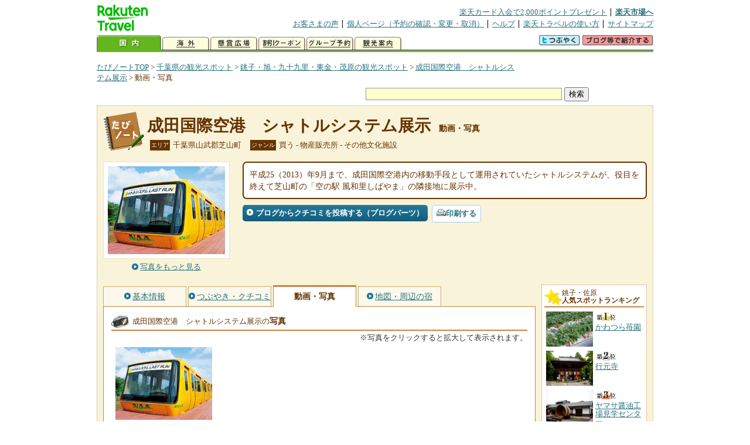

--- FILE ---
content_type: text/html
request_url: https://kanko.travel.rakuten.co.jp/tiba/spot/S12012193_photo.html
body_size: 5820
content:
<!DOCTYPE HTML PUBLIC "-//W3C//DTD HTML 4.01 Transitional//EN" "http://www.w3.org/TR/html4/loose.dtd">
<html xmlns="http://www.w3.org/1999/xhtml" xml:lang="ja" lang="ja" dir="ltr" xmlns:og="http://ogp.me/ns#" xmlns:mixi="http://mixi-platform.com/ns#" xmlns:fb="http://www.facebook.com/2008/fbml">
<head>
<meta http-equiv="Content-Type" content="text/html; charset=Shift_JIS">
<meta http-equiv="Content-Script-Type" content="text/javascript">
<meta http-equiv="Content-Style-Type" content="text/css">
<meta name="description" content="楽天トラベルの観光情報サイト。成田国際空港　シャトルシステム展示の観光情報盛りだくさん！ 成田国際空港　シャトルシステム展示の動画や写真を掲載しています。">
<meta name="keywords" content="成田国際空港　シャトルシステム展示,動画,写真,観光,千葉県,山武郡芝山町,楽天">
<meta name="viewport" content="width=device-width,initial-scale=1.0,minimum-scale=1.0,maximum-scale=2.0,user-scalable=yes">
<meta property="og:title" content="楽天トラベル: 成田国際空港　シャトルシステム展示 動画・写真 （たびノート）">
<meta property="og:type" content="article">
<meta property="og:url" content="https://kanko.travel.rakuten.co.jp/tiba/spot/S12012193_photo.html">
<meta property="og:image" content="https://img.travel.rakuten.co.jp/kanko/thumb/12012193_3900_1.jpg">
<meta property="og:site_name" content="楽天トラベル:たびノート">
<meta property="og:description" content="楽天トラベルの観光情報サイト。成田国際空港　シャトルシステム展示の観光情報盛りだくさん！ 成田国際空港　シャトルシステム展示の動画や写真を掲載しています。">
<link rel="canonical" href="https://kanko.travel.rakuten.co.jp/tiba/spot/S12012193_photo.html">
<link rel="stylesheet" type="text/css" href="https://img.travel.rakuten.co.jp/share/themes/kanko/css/import.css">
<link rel="stylesheet" type="text/css" href="https://img.travel.rakuten.co.jp/share/themes/kanko/css/smp.css" media="only screen and (max-device-width:480px)" > 
<link rel="stylesheet" type="text/css" href="https://img.travel.rakuten.co.jp/share/common/css/thickbox.css" media="screen" />
<link rel="alternate" media="handheld" type="text/html" href="http://m.travel.rakuten.co.jp/kanko/chiba/S12012193.html">
<script type="text/javascript" src="https://img.travel.rakuten.co.jp/share/common/js/lib/jquery/jquery.js"></script>
<script type="text/javascript" src="https://img.travel.rakuten.co.jp/share/common/js/rakutenTr_thickbox_v20090811.js"></script>
<title>楽天トラベル:成田国際空港　シャトルシステム展示 動画・写真（たびノート）</title>
</head>
<body id="spotPhoto">
<div id="widewrapper">
<!--START_HEADER-->
<div id="grpheaderArea">
<p id="grpSiteID"><a href="//travel.rakuten.co.jp/"><img src="https://img.travel.rakuten.co.jp/package/ana/images/logo_travel_w89.gif" alt="楽天トラベル" width="89" height="45" class="serviceLogo"></a></p>


<dl id="grpRemoteNav">
<dt>楽天グループ関連</dt>
<dd class="grpRelation">
<ul><!--
--><li><a href="//ad2.trafficgate.net/t/r/1367/1441/99636_99636/">楽天カード入会で2,000ポイントプレゼント</a></li><!--
--><li class="grpHome"><a href="//www.rakuten.co.jp/">楽天市場へ</a></li><!--
--></ul>
</dd>
<dt>補助メニュー</dt>
<dd class="grpSiteUtility">
<ul><!--
--><li><a href="//travel.rakuten.co.jp/auto/tabimado_bbs_top.html">お客さまの声</a></li><!--
--><li><a href="https://aps1.travel.rakuten.co.jp/portal/my/prv_page.first">個人ページ（予約の確認・変更・取消）</a></li><!--
--><li><a href="//travel.rakuten.co.jp/help/">ヘルプ</a></li><!--
--><li><a href="//travel.rakuten.co.jp/howto/">楽天トラベルの使い方</a></li><!--
--><li class="grpLast"><a href="//travel.rakuten.co.jp/sitemap/">サイトマップ</a></li><!--
--></ul>
</dd>
</dl>
<dl id="sectionNav" class="scndLyr">
<dt>主なカテゴリー</dt>
<dd class="menuList">
<ul><!--
--><li id="tabKokunai"><span class="current">国内</span></li><!--
--><li id="tabKaigai"><a href="//travel.rakuten.co.jp/kaigai/index.html">海外</a></li><!--
--><li id="tabKenshou"><a href="//img.travel.rakuten.co.jp/image/tr/hs/prsnt/Vftj7/">懸賞広場</a></li><!--
--><li id="tabCoupon"><a href="//img.travel.rakuten.co.jp/image/tr/userm/rakupon/Ko0VY/">割引クーポン</a></li><!--
--><li id="tabAinori"><a href="//img.travel.rakuten.co.jp/image/tr/hs/grptr/zDa1q/">グループ予約</a></li><!--
--><li id="tabTabinote"><a href="//kanko.travel.rakuten.co.jp/">観光案内</a><!--
--></ul>
</dd>
<dd class="grpExpansionArea">
<p><a href="" id="RakutoraTwitter"><img src="https://img.travel.rakuten.co.jp/share/themes/header/images/btnTwitter.gif"></a>
<span id="affiliateBanner"></span>
</p>
</dd>
<script src="https://img.travel.rakuten.co.jp/share/common/js/RakutoraTwitter_kanko.js"></script>
<script src="https://img.travel.rakuten.co.jp/share/common/js/rakutenTr_affiliate.js" type="text/javascript"></script>
<script>
<!--
new RakutoraTwitter().makeUrl(document.title, document.URL);
try{
rakutenTr_affiliate.putTextLinkAnchor(window.location, "affiliateBanner");
} catch (e) {}
-->
</script>
</dl>
</div>
<!--END_HEADER-->
<!--START_MAIN_CONTENTS-->
<div id="locationArea">
<p>
<a href="https://kanko.travel.rakuten.co.jp/">たびノートTOP</a> &gt;
<a href="https://kanko.travel.rakuten.co.jp/tiba/">千葉県の観光スポット</a> &gt;
<a href="https://kanko.travel.rakuten.co.jp/tiba/region/choshi.html">銚子・旭・九十九里・東金・茂原の観光スポット</a> &gt;
<a href="https://kanko.travel.rakuten.co.jp/tiba/spot/S12012193.html">成田国際空港　シャトルシステム展示</a> &gt;
<strong class="grpLocationLocus">動画・写真</strong>
</p>
<!--/locationArea--></div>
<div id="searchArea">
<form id="cse-search-box" method="post" action="https://kanko.travel.rakuten.co.jp/tabinote/word/sjisKwSearch/">
<div>
<input type="text" name="f_query" size="40" class="textfield"/>
<input type="submit" value="検索" class="submit"/>
<input type="hidden" id="f_page" value="1" name="f_page" />
</div>
</form>
<!--/#searchArea--></div>
<div id="contentsArea">
<div id="titleArea">
<h1>
<a href="https://kanko.travel.rakuten.co.jp/tiba/spot/S12012193.html">成田国際空港　シャトルシステム展示</a>
<span> 動画・写真</span></h1>
<dl class="titleCategory">
<dt>エリア</dt>
<dd>千葉県山武郡芝山町</dd>
<dt>ジャンル</dt>
<dd>買う&nbsp;-&nbsp;物産販売所&nbsp;-&nbsp;その他文化施設</dd>
</dl>
<!--/titleArea--></div>
<div id="captionArea">
<div class="photo">
<img src="https://img.travel.rakuten.co.jp/kanko/thumb/12012193_3900_1.jpg" alt="成田国際空港　シャトルシステム展示・写真">
<p class="more"><a href="https://web.travel.rakuten.co.jp/portal/my/kanko_pop_image.main?f_flg=S&f_id=12012193&f_pic_no=1&TB_iframe=true&height=600&width=600&static=true" title="成田国際空港　シャトルシステム展示の写真" class="thickbox"><span>写真をもっと見る</span></a></p>
<!--/photo--></div>
<p class="comment"><span>
平成25（2013）年9月まで、成田国際空港内の移動手段として運用されていたシャトルシステムが、役目を終えて芝山町の「空の駅 風和里しばやま」の隣接地に展示中。
</span></p>
<ul class="button">
<li id="btBlog"><a href="https://kanko.travel.rakuten.co.jp/tiba/spot/S12012193_blogentry.html"><span>ブログからクチコミを投稿する（ブログパーツ）</span></a></li>
</ul>
<div class="social">
</div>
<!--/captionArea--></div>
<div id="primaryArea">
<ul class="spotNav">
<li><a href="https://kanko.travel.rakuten.co.jp/tiba/spot/S12012193.html"><span>基本情報</span></a></li>
<li><a href="https://kanko.travel.rakuten.co.jp/tiba/spot/S12012193_review.html"><span>つぶやき・クチコミ</span></a></li>
<li><strong>動画・写真</strong></li>
<li><a href="https://kanko.travel.rakuten.co.jp/tiba/spot/S12012193_hotel.html"><span>地図・周辺の宿</span></a></li>
</ul>
<div class="mainBox">

<div id="photo">
<h2>成田国際空港　シャトルシステム展示の<span>写真</span></h2>
<p class="attention">※写真をクリックすると拡大して表示されます。</p>
<ul class="photoBox">
<li><a href="https://web.travel.rakuten.co.jp/portal/my/kanko_pop_image.main?f_flg=S&f_id=12012193&f_pic_no=1&TB_iframe=true&height=600&width=600&static=true" title="成田国際空港　シャトルシステム展示の写真" class="thickbox"><img src="https://img.travel.rakuten.co.jp/kanko/thumb/12012193_3900_1.jpg" alt=""></a></li>
</ul>
<!--/#photo--></div>
<!--/.mainBox--></div>
<!--/#primaryArea--></div>
<div id="secondaryArea">
<div class="mainBox rankBox" id="spotRank">
<h3><span>銚子・佐原</span><br>人気スポットランキング</h3>
<ol>
<li class="ranking01"><a href="https://kanko.travel.rakuten.co.jp/tiba/spot/S12011493.html">
<img src="https://img.travel.rakuten.co.jp/kanko/thumb/12011493_3896_1.jpg" alt="">
<span>かわつら苺園</span>
</a></li>
<form name="rank_data">
<input type="hidden" name="spotName" value="かわつら苺園">
<input type="hidden" name="spotIdo" value="128213.82">
<input type="hidden" name="spotKdo" value="505581.95">
<input type="hidden" name="spotUrl" value="https://kanko.travel.rakuten.co.jp/tiba/spot/S12011493.html">
</form>
<li class="ranking02"><a href="https://kanko.travel.rakuten.co.jp/tiba/spot/S12011425.html">
<img src="https://img.travel.rakuten.co.jp/kanko/thumb/12011425_3665_1.jpg" alt="">
<span>行元寺</span>
</a></li>
<form name="rank_data">
<input type="hidden" name="spotName" value="行元寺">
<input type="hidden" name="spotIdo" value="127110.44">
<input type="hidden" name="spotKdo" value="505054.53">
<input type="hidden" name="spotUrl" value="https://kanko.travel.rakuten.co.jp/tiba/spot/S12011425.html">
</form>
<li class="ranking03"><a href="https://kanko.travel.rakuten.co.jp/tiba/spot/S12000747.html">
<img src="https://img.travel.rakuten.co.jp/kanko/thumb/12000747_3665_1.jpg" alt="">
<span>ヤマサ醤油工場見学センター</span>
</a></li>
<form name="rank_data">
<input type="hidden" name="spotName" value="ヤマサ醤油工場見学センター">
<input type="hidden" name="spotIdo" value="128608.94">
<input type="hidden" name="spotKdo" value="507006.93">
<input type="hidden" name="spotUrl" value="https://kanko.travel.rakuten.co.jp/tiba/spot/S12000747.html">
</form>
<li class="ranking04"><a href="https://kanko.travel.rakuten.co.jp/tiba/spot/S12000738.html">
<img src="https://img.travel.rakuten.co.jp/kanko/thumb/12000738_3461_1.jpg" alt="">
<span>犬吠埼灯台</span>
</a></li>
<form name="rank_data">
<input type="hidden" name="spotName" value="犬吠埼灯台">
<input type="hidden" name="spotIdo" value="128536.96">
<input type="hidden" name="spotKdo" value="507138.76">
<input type="hidden" name="spotUrl" value="https://kanko.travel.rakuten.co.jp/tiba/spot/S12000738.html">
</form>
<li class="ranking05"><a href="https://kanko.travel.rakuten.co.jp/tiba/spot/S12000247.html">
<img src="https://img.travel.rakuten.co.jp/kanko/thumb/23362PPH140_07HI.JPG" alt="">
<span>芝山古墳・はにわ博物館</span>
</a></li>
<form name="rank_data">
<input type="hidden" name="spotName" value="芝山古墳・はにわ博物館">
<input type="hidden" name="spotIdo" value="128486.01">
<input type="hidden" name="spotKdo" value="505554.54">
<input type="hidden" name="spotUrl" value="https://kanko.travel.rakuten.co.jp/tiba/spot/S12000247.html">
</form>
<form name="rank_data">
<input type="hidden" name="spotName" value="道の駅　風和里しばやま">
<input type="hidden" name="spotIdo" value="128489">
<input type="hidden" name="spotKdo" value="505490">
<input type="hidden" name="spotUrl" value="https://kanko.travel.rakuten.co.jp/tiba/spot/S12011631.html">
</form>
<form name="rank_data">
<input type="hidden" name="spotName" value="小江戸さわら舟めぐり">
<input type="hidden" name="spotIdo" value="129185.97">
<input type="hidden" name="spotKdo" value="505803.76">
<input type="hidden" name="spotUrl" value="https://kanko.travel.rakuten.co.jp/tiba/spot/S12011049.html">
</form>
<form name="rank_data">
<input type="hidden" name="spotName" value="成東・東金　食虫植物　群落">
<input type="hidden" name="spotIdo" value="128124.12">
<input type="hidden" name="spotKdo" value="505520.71">
<input type="hidden" name="spotUrl" value="https://kanko.travel.rakuten.co.jp/tiba/spot/S12010719.html">
</form>
<form name="rank_data">
<input type="hidden" name="spotName" value="サンシャインステーブルス">
<input type="hidden" name="spotIdo" value="127949.77">
<input type="hidden" name="spotKdo" value="505673.8">
<input type="hidden" name="spotUrl" value="https://kanko.travel.rakuten.co.jp/tiba/spot/S12001335.html">
</form>
<form name="rank_data">
<input type="hidden" name="spotName" value="屏風ケ浦">
<input type="hidden" name="spotIdo" value="128557.69">
<input type="hidden" name="spotKdo" value="506968.22">
<input type="hidden" name="spotUrl" value="https://kanko.travel.rakuten.co.jp/tiba/spot/S12000741.html">
</form>
<form name="rank_data">
<input type="hidden" name="spotName" value="銚子ポートタワー">
<input type="hidden" name="spotIdo" value="128655.87">
<input type="hidden" name="spotKdo" value="507118.4">
<input type="hidden" name="spotUrl" value="https://kanko.travel.rakuten.co.jp/tiba/spot/S12000740.html">
</form>
<form name="rank_data">
<input type="hidden" name="spotName" value="浪切不動院">
<input type="hidden" name="spotIdo" value="128166.77">
<input type="hidden" name="spotKdo" value="505481.33">
<input type="hidden" name="spotUrl" value="https://kanko.travel.rakuten.co.jp/tiba/spot/S12000682.html">
</form>
<form name="rank_data">
<input type="hidden" name="spotName" value="水郷佐原水生植物園">
<input type="hidden" name="spotIdo" value="129334.35">
<input type="hidden" name="spotKdo" value="505899.6">
<input type="hidden" name="spotUrl" value="https://kanko.travel.rakuten.co.jp/tiba/spot/S12000226.html">
</form>
<form name="rank_data">
<input type="hidden" name="spotName" value="成田国際空港　シャトルシステム展示">
<input type="hidden" name="spotIdo" value="128620.19">
<input type="hidden" name="spotKdo" value="505432.09">
<input type="hidden" name="spotUrl" value="https://kanko.travel.rakuten.co.jp/tiba/spot/S12012193.html">
</form>
<form name="rank_data">
<input type="hidden" name="spotName" value="みのりの郷　東金">
<input type="hidden" name="spotIdo" value="128066.9">
<input type="hidden" name="spotKdo" value="505391.71">
<input type="hidden" name="spotUrl" value="https://kanko.travel.rakuten.co.jp/tiba/spot/S12012192.html">
</form>
<form name="rank_data">
<input type="hidden" name="spotName" value="地井武男ふれあい記念館　ちいちい茶屋">
<input type="hidden" name="spotIdo" value="128512.05">
<input type="hidden" name="spotKdo" value="505985.72">
<input type="hidden" name="spotUrl" value="https://kanko.travel.rakuten.co.jp/tiba/spot/S12011807.html">
</form>
<form name="rank_data">
<input type="hidden" name="spotName" value="九十九里有料道路">
<input type="hidden" name="spotIdo" value="127852.06">
<input type="hidden" name="spotKdo" value="505604.06">
<input type="hidden" name="spotUrl" value="https://kanko.travel.rakuten.co.jp/tiba/spot/S12011785.html">
</form>
<form name="rank_data">
<input type="hidden" name="spotName" value="旧油惣商店">
<input type="hidden" name="spotIdo" value="129189.28">
<input type="hidden" name="spotKdo" value="505804.58">
<input type="hidden" name="spotUrl" value="https://kanko.travel.rakuten.co.jp/tiba/spot/S12011387.html">
</form>
<form name="rank_data">
<input type="hidden" name="spotName" value="銚子漁港（第三卸売場）">
<input type="hidden" name="spotIdo" value="128664.36">
<input type="hidden" name="spotKdo" value="507112.42">
<input type="hidden" name="spotUrl" value="https://kanko.travel.rakuten.co.jp/tiba/spot/S12011075.html">
</form>
<form name="rank_data">
<input type="hidden" name="spotName" value="九十九里海釣りセンター">
<input type="hidden" name="spotIdo" value="127840.97">
<input type="hidden" name="spotKdo" value="505592.9">
<input type="hidden" name="spotUrl" value="https://kanko.travel.rakuten.co.jp/tiba/spot/S12011072.html">
</form>
<form name="rank_data">
<input type="hidden" name="spotName" value="椿公園">
<input type="hidden" name="spotIdo" value="126907.79">
<input type="hidden" name="spotKdo" value="505389.64">
<input type="hidden" name="spotUrl" value="https://kanko.travel.rakuten.co.jp/tiba/spot/S12011044.html">
</form>
<form name="rank_data">
<input type="hidden" name="spotName" value="水郷">
<input type="hidden" name="spotIdo" value="129357.6">
<input type="hidden" name="spotKdo" value="505863.68">
<input type="hidden" name="spotUrl" value="https://kanko.travel.rakuten.co.jp/tiba/spot/S12010920.html">
</form>
<form name="rank_data">
<input type="hidden" name="spotName" value="道の駅　くりもと　紅小町の郷">
<input type="hidden" name="spotIdo" value="128890.16">
<input type="hidden" name="spotKdo" value="505705.27">
<input type="hidden" name="spotUrl" value="https://kanko.travel.rakuten.co.jp/tiba/spot/S12010904.html">
</form>
<form name="rank_data">
<input type="hidden" name="spotName" value="～海のそばのハーブ園～ハーブガーデンポケット">
<input type="hidden" name="spotIdo" value="128612.42">
<input type="hidden" name="spotKdo" value="507125.15">
<input type="hidden" name="spotUrl" value="https://kanko.travel.rakuten.co.jp/tiba/spot/S12010677.html">
</form>
<form name="rank_data">
<input type="hidden" name="spotName" value="小高農園">
<input type="hidden" name="spotIdo" value="127148.81">
<input type="hidden" name="spotKdo" value="505406.16">
<input type="hidden" name="spotUrl" value="https://kanko.travel.rakuten.co.jp/tiba/spot/S12010643.html">
</form>
<form name="rank_data">
<input type="hidden" name="spotName" value="大原上布施オートキャンプ場">
<input type="hidden" name="spotIdo" value="126783.08">
<input type="hidden" name="spotKdo" value="505282.19">
<input type="hidden" name="spotUrl" value="https://kanko.travel.rakuten.co.jp/tiba/spot/S12010356.html">
</form>
<form name="rank_data">
<input type="hidden" name="spotName" value="福新呉服店">
<input type="hidden" name="spotIdo" value="129189.48">
<input type="hidden" name="spotKdo" value="505803.39">
<input type="hidden" name="spotUrl" value="https://kanko.travel.rakuten.co.jp/tiba/spot/S12010257.html">
</form>
<form name="rank_data">
<input type="hidden" name="spotName" value="東金ぶどう郷">
<input type="hidden" name="spotIdo" value="128083.55">
<input type="hidden" name="spotKdo" value="505277.97">
<input type="hidden" name="spotUrl" value="https://kanko.travel.rakuten.co.jp/tiba/spot/S12001334.html">
</form>
<form name="rank_data">
<input type="hidden" name="spotName" value="東金九十九里有料道路">
<input type="hidden" name="spotIdo" value="127929.33">
<input type="hidden" name="spotKdo" value="505316.97">
<input type="hidden" name="spotUrl" value="https://kanko.travel.rakuten.co.jp/tiba/spot/S12000886.html">
</form>
<form name="rank_data">
<input type="hidden" name="spotName" value="太東埼灯台">
<input type="hidden" name="spotIdo" value="127096.83">
<input type="hidden" name="spotKdo" value="505499.91">
<input type="hidden" name="spotUrl" value="https://kanko.travel.rakuten.co.jp/tiba/spot/S12000824.html">
</form>
</ol>
<p class="update">2026年01月15日更新</p>
<!--/.rankbox--></div>

<div class="mainBox aroundBox" id="around">
<h3>周辺の<br>観光スポット</h3>
<ul>
<li>
<a href="https://kanko.travel.rakuten.co.jp/tiba/spot/S12000171.html">
<img src="https://img.travel.rakuten.co.jp/kanko/thumb/12000171_3893_5.jpg" alt="有野実苑オートキャンプ場" width="80">
有野実苑オートキャンプ場
</a>
</li>
<li>
<a href="https://kanko.travel.rakuten.co.jp/tiba/spot/S12000172.html">
<img src="https://img.travel.rakuten.co.jp/kanko/thumb/12000172wildwoodsmisaki.jpg" alt="ワイルドキッズ岬オートキャンプ場" width="80">
ワイルドキッズ岬オートキャンプ場
</a>
</li>
<li>
<a href="https://kanko.travel.rakuten.co.jp/tiba/spot/S12000225.html">
<img src="https://img.travel.rakuten.co.jp/kanko/thumb/12000225_1436_1.jpg" alt="あじさい遊歩道" width="80">
あじさい遊歩道
</a>
</li>
<li>
<a href="https://kanko.travel.rakuten.co.jp/tiba/spot/S12000226.html">
<img src="https://img.travel.rakuten.co.jp/kanko/thumb/12000226_3168_1.jpg" alt="水郷佐原水生植物園" width="80">
水郷佐原水生植物園
</a>
</li>
<li>
<a href="https://kanko.travel.rakuten.co.jp/tiba/spot/S12000247.html">
<img src="https://img.travel.rakuten.co.jp/kanko/thumb/23362PPH140_07HI.JPG" alt="芝山古墳・はにわ博物館" width="80">
芝山古墳・はにわ博物館
</a>
</li>
</ul>
<p class="more"><a href="https://kanko.travel.rakuten.co.jp/tiba/region/choshi.html">銚子・旭・九十九里・東金・茂原の<br>観光スポットをもっと見る</a></p>
<!--/.subBox aroundBox #around--></div>

<!--/secondaryArea--></div>
<!--/contentsArea--></div>
<div id="pagetopArea">
<p class="pagetopCopyright">掲載情報の一部の著作権は提供元企業等に帰属します。 Copyright（C）2026 Shobunsha Publications,Inc. All rights reserved.</p>
<p class="pagetopLink"><a href="#widewrapper">このページのトップへ</a></p>
<!--/pagetopArea--></div>
<!--END_MAIN_CONTENTS-->
<!--START_FOOTER-->
<!-- ========== footer 2023.04.11 ========== -->
<div id="grpRakutenLinkArea">

<div id="grpFooterNav">
<dl>
<dt>サイト基本情報</dt>
<dd>

<ul>
<li><a href="https://travel.rakuten.co.jp/corporate/" rel="nofollow">会社情報</a></li>
<li><a href="https://privacy.rakuten.co.jp/" rel="nofollow">個人情報保護方針</a></li>
<li><a href="https://corp.rakuten.co.jp/csr/">社会的責任[CSR]</a></li>
<li><a href="https://travel.rakuten.co.jp/recruit/">採用情報</a></li>
<li><a href="https://travel.rakuten.co.jp/info/" rel="nofollow">規約集</a></li>
<li><a href="https://travel.rakuten.co.jp/info/hotel_msg.html">資料請求</a></li>
</ul>
<p class="grpCopyright">&copy; Rakuten Group, Inc.</p>

</dd>
</dl>
<!-- /#grpFooterNav --></div>

</div><!-- /div#grpRakutenLinkArea -->

<!-- Google Code start -->
<script type="text/javascript">
/* <![CDATA[ */
var google_conversion_id = 1009382166;
var google_conversion_label = "cX0tCPLd1QMQluan4QM";
var google_custom_params = window.google_tag_params;
var google_remarketing_only = true;
/* ]]> */
</script>
<script type="text/javascript" src="//www.googleadservices.com/pagead/conversion.js">
</script>
<noscript>
<div style="display:inline;">
<img height="1" width="1" style="border-style:none;" alt="" src="//googleads.g.doubleclick.net/pagead/viewthroughconversion/1009382166/?value=0&amp;label=cX0tCPLd1QMQluan4QM&amp;guid=ON&amp;script=0">
</div>
</noscript>
<!-- Google Code finish -->

<!-- ========== /footer ========== -->

<script type="text/javascript">
if("http:" == document.location.protocol) document.write(unescape("%3Cimg src='http://grp02.trc.ashiato.rakuten.co.jp/svc-ashiato/trc?service_id=17'%3E"))
</script>

<script type="text/javascript" src="//img.travel.rakuten.co.jp/share/rtl/js/dserv.js" charset="UTF-8"></script>
<script><!--
(function($) {
    if ($) $(function() {
        try {
            new rtl.Dserv().addSwitchToMbPage();
        } catch(e) {}
    });
})(window.jQuery);
//--></script>

<!--END_FOOTER--> 
<!--/widewrapper--></div>
<!-- Web Analysis Tool START-->
<script language="JavaScript" src="https://img.travel.rakuten.co.jp/share/wat/contents/kanko/spot/spot.js"></script>
<!-- SiteCatalyst code version: H.9.Copyright 1997-2007 Omniture, Inc. More info available at http://www.omniture.com -->
<div id="dynamicElement"></div>
<script language="JavaScript" src="//img.travel.rakuten.co.jp/share/wat/sc/s_code.js"></script>
<script language="JavaScript" src="//img.travel.rakuten.co.jp/share/wat/sc/code_to_paste.js"></script>
<!-- End SiteCatalyst code version: H.9. -->

<!-- Mebius -->
<script type="text/javascript">
var mbHost = (("https:" == document.location.protocol) ? "https://" : "http://");
document.write(unescape("%3Cscript src='" + mbHost + "rd.rakuten.co.jp/js/p_code.js' type='text/javascript'%3E%3C/script%3E"));
</script>
<script type="text/javascript"><!--
	i="6.2994.0";
	n="travel";
	l="travel";
	r=document.referrer;
	document.write(p(i,n,l,r));
//--></script>
<noscript>
    <img src="https://rd.rakuten.co.jp/p/?i=6.2994.0&n=travel&l=travel&r=" />
</noscript>
<!-- /Mebius -->
<script><!--
rt = new rt_sc_variables();
codeToPaste();
--></script>
<!-- Web Analysis Tool END-->
<script type="text/javascript" src="https://img.travel.rakuten.co.jp/share/themes/kanko/js/regular/TabiNote.js"></script>
<form id="driveVia">
<input type="hidden" id="driveLatitude" value="35.72783055">
<input type="hidden" id="driveLongitude" value="140.39780277">
</form>
<script type="text/javascript" language="JavaScript" src="https://img.travel.rakuten.co.jp/share/themes/kanko/js/regular/spot_photo_disp.js"></script>
</body>
</html>


--- FILE ---
content_type: application/javascript
request_url: https://img.travel.rakuten.co.jp/share/themes/kanko/js/regular/spot_photo_disp.js
body_size: 201
content:
$(window).load(function() {
	$('ul.photoBox li img').each(function (){
		var w = $(this).width() / 165;
		var h = $(this).height() / 124;
		if (w < h) {
			$(this).css({ height: '124px', width: 'auto' , display: 'inline'});
		} else {
			$(this).css({ width:  '165px', height: 'auto' , display: 'inline'});
		}
	});
});
